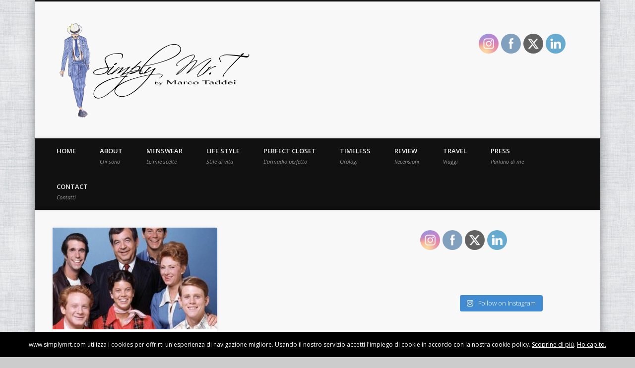

--- FILE ---
content_type: text/html; charset=UTF-8
request_url: https://www.simplymrt.com/tag/movie/
body_size: 15196
content:
<!DOCTYPE html>
<html lang="it-IT">
<head>
<meta charset="UTF-8" />
<meta name="viewport" content="width=device-width, initial-scale=1.0" />
<link rel="profile" href="http://gmpg.org/xfn/11" />
<link rel="pingback" href="https://www.simplymrt.com/xmlrpc.php" />
<title>movie &#8211; Simply Mr.T</title>
<meta name='robots' content='max-image-preview:large' />
	<style>img:is([sizes="auto" i], [sizes^="auto," i]) { contain-intrinsic-size: 3000px 1500px }</style>
	<link rel='dns-prefetch' href='//nibirumail.com' />
<link rel='dns-prefetch' href='//maxcdn.bootstrapcdn.com' />
<link rel="alternate" type="application/rss+xml" title="Simply Mr.T &raquo; Feed" href="https://www.simplymrt.com/feed/" />
<link rel="alternate" type="application/rss+xml" title="Simply Mr.T &raquo; Feed dei commenti" href="https://www.simplymrt.com/comments/feed/" />
<link rel="alternate" type="application/rss+xml" title="Simply Mr.T &raquo; movie Feed del tag" href="https://www.simplymrt.com/tag/movie/feed/" />
		<!-- This site uses the Google Analytics by MonsterInsights plugin v9.9.0 - Using Analytics tracking - https://www.monsterinsights.com/ -->
		<!-- Nota: MonsterInsights non è attualmente configurato su questo sito. Il proprietario del sito deve autenticarsi con Google Analytics nel pannello delle impostazioni di MonsterInsights. -->
					<!-- No tracking code set -->
				<!-- / Google Analytics by MonsterInsights -->
		<script type="text/javascript">
/* <![CDATA[ */
window._wpemojiSettings = {"baseUrl":"https:\/\/s.w.org\/images\/core\/emoji\/16.0.1\/72x72\/","ext":".png","svgUrl":"https:\/\/s.w.org\/images\/core\/emoji\/16.0.1\/svg\/","svgExt":".svg","source":{"concatemoji":"https:\/\/www.simplymrt.com\/wp-includes\/js\/wp-emoji-release.min.js"}};
/*! This file is auto-generated */
!function(s,n){var o,i,e;function c(e){try{var t={supportTests:e,timestamp:(new Date).valueOf()};sessionStorage.setItem(o,JSON.stringify(t))}catch(e){}}function p(e,t,n){e.clearRect(0,0,e.canvas.width,e.canvas.height),e.fillText(t,0,0);var t=new Uint32Array(e.getImageData(0,0,e.canvas.width,e.canvas.height).data),a=(e.clearRect(0,0,e.canvas.width,e.canvas.height),e.fillText(n,0,0),new Uint32Array(e.getImageData(0,0,e.canvas.width,e.canvas.height).data));return t.every(function(e,t){return e===a[t]})}function u(e,t){e.clearRect(0,0,e.canvas.width,e.canvas.height),e.fillText(t,0,0);for(var n=e.getImageData(16,16,1,1),a=0;a<n.data.length;a++)if(0!==n.data[a])return!1;return!0}function f(e,t,n,a){switch(t){case"flag":return n(e,"\ud83c\udff3\ufe0f\u200d\u26a7\ufe0f","\ud83c\udff3\ufe0f\u200b\u26a7\ufe0f")?!1:!n(e,"\ud83c\udde8\ud83c\uddf6","\ud83c\udde8\u200b\ud83c\uddf6")&&!n(e,"\ud83c\udff4\udb40\udc67\udb40\udc62\udb40\udc65\udb40\udc6e\udb40\udc67\udb40\udc7f","\ud83c\udff4\u200b\udb40\udc67\u200b\udb40\udc62\u200b\udb40\udc65\u200b\udb40\udc6e\u200b\udb40\udc67\u200b\udb40\udc7f");case"emoji":return!a(e,"\ud83e\udedf")}return!1}function g(e,t,n,a){var r="undefined"!=typeof WorkerGlobalScope&&self instanceof WorkerGlobalScope?new OffscreenCanvas(300,150):s.createElement("canvas"),o=r.getContext("2d",{willReadFrequently:!0}),i=(o.textBaseline="top",o.font="600 32px Arial",{});return e.forEach(function(e){i[e]=t(o,e,n,a)}),i}function t(e){var t=s.createElement("script");t.src=e,t.defer=!0,s.head.appendChild(t)}"undefined"!=typeof Promise&&(o="wpEmojiSettingsSupports",i=["flag","emoji"],n.supports={everything:!0,everythingExceptFlag:!0},e=new Promise(function(e){s.addEventListener("DOMContentLoaded",e,{once:!0})}),new Promise(function(t){var n=function(){try{var e=JSON.parse(sessionStorage.getItem(o));if("object"==typeof e&&"number"==typeof e.timestamp&&(new Date).valueOf()<e.timestamp+604800&&"object"==typeof e.supportTests)return e.supportTests}catch(e){}return null}();if(!n){if("undefined"!=typeof Worker&&"undefined"!=typeof OffscreenCanvas&&"undefined"!=typeof URL&&URL.createObjectURL&&"undefined"!=typeof Blob)try{var e="postMessage("+g.toString()+"("+[JSON.stringify(i),f.toString(),p.toString(),u.toString()].join(",")+"));",a=new Blob([e],{type:"text/javascript"}),r=new Worker(URL.createObjectURL(a),{name:"wpTestEmojiSupports"});return void(r.onmessage=function(e){c(n=e.data),r.terminate(),t(n)})}catch(e){}c(n=g(i,f,p,u))}t(n)}).then(function(e){for(var t in e)n.supports[t]=e[t],n.supports.everything=n.supports.everything&&n.supports[t],"flag"!==t&&(n.supports.everythingExceptFlag=n.supports.everythingExceptFlag&&n.supports[t]);n.supports.everythingExceptFlag=n.supports.everythingExceptFlag&&!n.supports.flag,n.DOMReady=!1,n.readyCallback=function(){n.DOMReady=!0}}).then(function(){return e}).then(function(){var e;n.supports.everything||(n.readyCallback(),(e=n.source||{}).concatemoji?t(e.concatemoji):e.wpemoji&&e.twemoji&&(t(e.twemoji),t(e.wpemoji)))}))}((window,document),window._wpemojiSettings);
/* ]]> */
</script>
<link rel='stylesheet' id='prettyPhoto.css-css' href='https://www.simplymrt.com/wp-content/plugins/wp-instagram-bank/assets/css/prettyPhoto.css' type='text/css' media='all' />
<link rel='stylesheet' id='twb-open-sans-css' href='https://fonts.googleapis.com/css?family=Open+Sans%3A300%2C400%2C500%2C600%2C700%2C800&#038;display=swap&#038;ver=6.8.3' type='text/css' media='all' />
<link rel='stylesheet' id='twb-global-css' href='https://www.simplymrt.com/wp-content/plugins/wd-instagram-feed/booster/assets/css/global.css?ver=1.0.0' type='text/css' media='all' />
<link rel='stylesheet' id='simplyInstagram-css' href='https://www.simplymrt.com/wp-content/plugins/simply-instagram/css/simply-instagram.css?ver=3' type='text/css' media='all' />
<link rel='stylesheet' id='prettyPhoto-css' href='https://www.simplymrt.com/wp-content/plugins/simply-instagram/css/simply-instagram-prettyPhoto.css?ver=3.1.6' type='text/css' media='all' />
<link rel='stylesheet' id='tooltipster-css' href='https://www.simplymrt.com/wp-content/plugins/simply-instagram/css/tooltipster.css?ver=3.0.0' type='text/css' media='all' />
<link rel='stylesheet' id='sbi_styles-css' href='https://www.simplymrt.com/wp-content/plugins/instagram-feed/css/sbi-styles.min.css?ver=6.9.1' type='text/css' media='all' />
<style id='wp-emoji-styles-inline-css' type='text/css'>

	img.wp-smiley, img.emoji {
		display: inline !important;
		border: none !important;
		box-shadow: none !important;
		height: 1em !important;
		width: 1em !important;
		margin: 0 0.07em !important;
		vertical-align: -0.1em !important;
		background: none !important;
		padding: 0 !important;
	}
</style>
<link rel='stylesheet' id='wp-block-library-css' href='https://www.simplymrt.com/wp-includes/css/dist/block-library/style.min.css' type='text/css' media='all' />
<style id='classic-theme-styles-inline-css' type='text/css'>
/*! This file is auto-generated */
.wp-block-button__link{color:#fff;background-color:#32373c;border-radius:9999px;box-shadow:none;text-decoration:none;padding:calc(.667em + 2px) calc(1.333em + 2px);font-size:1.125em}.wp-block-file__button{background:#32373c;color:#fff;text-decoration:none}
</style>
<style id='global-styles-inline-css' type='text/css'>
:root{--wp--preset--aspect-ratio--square: 1;--wp--preset--aspect-ratio--4-3: 4/3;--wp--preset--aspect-ratio--3-4: 3/4;--wp--preset--aspect-ratio--3-2: 3/2;--wp--preset--aspect-ratio--2-3: 2/3;--wp--preset--aspect-ratio--16-9: 16/9;--wp--preset--aspect-ratio--9-16: 9/16;--wp--preset--color--black: #000000;--wp--preset--color--cyan-bluish-gray: #abb8c3;--wp--preset--color--white: #ffffff;--wp--preset--color--pale-pink: #f78da7;--wp--preset--color--vivid-red: #cf2e2e;--wp--preset--color--luminous-vivid-orange: #ff6900;--wp--preset--color--luminous-vivid-amber: #fcb900;--wp--preset--color--light-green-cyan: #7bdcb5;--wp--preset--color--vivid-green-cyan: #00d084;--wp--preset--color--pale-cyan-blue: #8ed1fc;--wp--preset--color--vivid-cyan-blue: #0693e3;--wp--preset--color--vivid-purple: #9b51e0;--wp--preset--gradient--vivid-cyan-blue-to-vivid-purple: linear-gradient(135deg,rgba(6,147,227,1) 0%,rgb(155,81,224) 100%);--wp--preset--gradient--light-green-cyan-to-vivid-green-cyan: linear-gradient(135deg,rgb(122,220,180) 0%,rgb(0,208,130) 100%);--wp--preset--gradient--luminous-vivid-amber-to-luminous-vivid-orange: linear-gradient(135deg,rgba(252,185,0,1) 0%,rgba(255,105,0,1) 100%);--wp--preset--gradient--luminous-vivid-orange-to-vivid-red: linear-gradient(135deg,rgba(255,105,0,1) 0%,rgb(207,46,46) 100%);--wp--preset--gradient--very-light-gray-to-cyan-bluish-gray: linear-gradient(135deg,rgb(238,238,238) 0%,rgb(169,184,195) 100%);--wp--preset--gradient--cool-to-warm-spectrum: linear-gradient(135deg,rgb(74,234,220) 0%,rgb(151,120,209) 20%,rgb(207,42,186) 40%,rgb(238,44,130) 60%,rgb(251,105,98) 80%,rgb(254,248,76) 100%);--wp--preset--gradient--blush-light-purple: linear-gradient(135deg,rgb(255,206,236) 0%,rgb(152,150,240) 100%);--wp--preset--gradient--blush-bordeaux: linear-gradient(135deg,rgb(254,205,165) 0%,rgb(254,45,45) 50%,rgb(107,0,62) 100%);--wp--preset--gradient--luminous-dusk: linear-gradient(135deg,rgb(255,203,112) 0%,rgb(199,81,192) 50%,rgb(65,88,208) 100%);--wp--preset--gradient--pale-ocean: linear-gradient(135deg,rgb(255,245,203) 0%,rgb(182,227,212) 50%,rgb(51,167,181) 100%);--wp--preset--gradient--electric-grass: linear-gradient(135deg,rgb(202,248,128) 0%,rgb(113,206,126) 100%);--wp--preset--gradient--midnight: linear-gradient(135deg,rgb(2,3,129) 0%,rgb(40,116,252) 100%);--wp--preset--font-size--small: 13px;--wp--preset--font-size--medium: 20px;--wp--preset--font-size--large: 36px;--wp--preset--font-size--x-large: 42px;--wp--preset--spacing--20: 0.44rem;--wp--preset--spacing--30: 0.67rem;--wp--preset--spacing--40: 1rem;--wp--preset--spacing--50: 1.5rem;--wp--preset--spacing--60: 2.25rem;--wp--preset--spacing--70: 3.38rem;--wp--preset--spacing--80: 5.06rem;--wp--preset--shadow--natural: 6px 6px 9px rgba(0, 0, 0, 0.2);--wp--preset--shadow--deep: 12px 12px 50px rgba(0, 0, 0, 0.4);--wp--preset--shadow--sharp: 6px 6px 0px rgba(0, 0, 0, 0.2);--wp--preset--shadow--outlined: 6px 6px 0px -3px rgba(255, 255, 255, 1), 6px 6px rgba(0, 0, 0, 1);--wp--preset--shadow--crisp: 6px 6px 0px rgba(0, 0, 0, 1);}:where(.is-layout-flex){gap: 0.5em;}:where(.is-layout-grid){gap: 0.5em;}body .is-layout-flex{display: flex;}.is-layout-flex{flex-wrap: wrap;align-items: center;}.is-layout-flex > :is(*, div){margin: 0;}body .is-layout-grid{display: grid;}.is-layout-grid > :is(*, div){margin: 0;}:where(.wp-block-columns.is-layout-flex){gap: 2em;}:where(.wp-block-columns.is-layout-grid){gap: 2em;}:where(.wp-block-post-template.is-layout-flex){gap: 1.25em;}:where(.wp-block-post-template.is-layout-grid){gap: 1.25em;}.has-black-color{color: var(--wp--preset--color--black) !important;}.has-cyan-bluish-gray-color{color: var(--wp--preset--color--cyan-bluish-gray) !important;}.has-white-color{color: var(--wp--preset--color--white) !important;}.has-pale-pink-color{color: var(--wp--preset--color--pale-pink) !important;}.has-vivid-red-color{color: var(--wp--preset--color--vivid-red) !important;}.has-luminous-vivid-orange-color{color: var(--wp--preset--color--luminous-vivid-orange) !important;}.has-luminous-vivid-amber-color{color: var(--wp--preset--color--luminous-vivid-amber) !important;}.has-light-green-cyan-color{color: var(--wp--preset--color--light-green-cyan) !important;}.has-vivid-green-cyan-color{color: var(--wp--preset--color--vivid-green-cyan) !important;}.has-pale-cyan-blue-color{color: var(--wp--preset--color--pale-cyan-blue) !important;}.has-vivid-cyan-blue-color{color: var(--wp--preset--color--vivid-cyan-blue) !important;}.has-vivid-purple-color{color: var(--wp--preset--color--vivid-purple) !important;}.has-black-background-color{background-color: var(--wp--preset--color--black) !important;}.has-cyan-bluish-gray-background-color{background-color: var(--wp--preset--color--cyan-bluish-gray) !important;}.has-white-background-color{background-color: var(--wp--preset--color--white) !important;}.has-pale-pink-background-color{background-color: var(--wp--preset--color--pale-pink) !important;}.has-vivid-red-background-color{background-color: var(--wp--preset--color--vivid-red) !important;}.has-luminous-vivid-orange-background-color{background-color: var(--wp--preset--color--luminous-vivid-orange) !important;}.has-luminous-vivid-amber-background-color{background-color: var(--wp--preset--color--luminous-vivid-amber) !important;}.has-light-green-cyan-background-color{background-color: var(--wp--preset--color--light-green-cyan) !important;}.has-vivid-green-cyan-background-color{background-color: var(--wp--preset--color--vivid-green-cyan) !important;}.has-pale-cyan-blue-background-color{background-color: var(--wp--preset--color--pale-cyan-blue) !important;}.has-vivid-cyan-blue-background-color{background-color: var(--wp--preset--color--vivid-cyan-blue) !important;}.has-vivid-purple-background-color{background-color: var(--wp--preset--color--vivid-purple) !important;}.has-black-border-color{border-color: var(--wp--preset--color--black) !important;}.has-cyan-bluish-gray-border-color{border-color: var(--wp--preset--color--cyan-bluish-gray) !important;}.has-white-border-color{border-color: var(--wp--preset--color--white) !important;}.has-pale-pink-border-color{border-color: var(--wp--preset--color--pale-pink) !important;}.has-vivid-red-border-color{border-color: var(--wp--preset--color--vivid-red) !important;}.has-luminous-vivid-orange-border-color{border-color: var(--wp--preset--color--luminous-vivid-orange) !important;}.has-luminous-vivid-amber-border-color{border-color: var(--wp--preset--color--luminous-vivid-amber) !important;}.has-light-green-cyan-border-color{border-color: var(--wp--preset--color--light-green-cyan) !important;}.has-vivid-green-cyan-border-color{border-color: var(--wp--preset--color--vivid-green-cyan) !important;}.has-pale-cyan-blue-border-color{border-color: var(--wp--preset--color--pale-cyan-blue) !important;}.has-vivid-cyan-blue-border-color{border-color: var(--wp--preset--color--vivid-cyan-blue) !important;}.has-vivid-purple-border-color{border-color: var(--wp--preset--color--vivid-purple) !important;}.has-vivid-cyan-blue-to-vivid-purple-gradient-background{background: var(--wp--preset--gradient--vivid-cyan-blue-to-vivid-purple) !important;}.has-light-green-cyan-to-vivid-green-cyan-gradient-background{background: var(--wp--preset--gradient--light-green-cyan-to-vivid-green-cyan) !important;}.has-luminous-vivid-amber-to-luminous-vivid-orange-gradient-background{background: var(--wp--preset--gradient--luminous-vivid-amber-to-luminous-vivid-orange) !important;}.has-luminous-vivid-orange-to-vivid-red-gradient-background{background: var(--wp--preset--gradient--luminous-vivid-orange-to-vivid-red) !important;}.has-very-light-gray-to-cyan-bluish-gray-gradient-background{background: var(--wp--preset--gradient--very-light-gray-to-cyan-bluish-gray) !important;}.has-cool-to-warm-spectrum-gradient-background{background: var(--wp--preset--gradient--cool-to-warm-spectrum) !important;}.has-blush-light-purple-gradient-background{background: var(--wp--preset--gradient--blush-light-purple) !important;}.has-blush-bordeaux-gradient-background{background: var(--wp--preset--gradient--blush-bordeaux) !important;}.has-luminous-dusk-gradient-background{background: var(--wp--preset--gradient--luminous-dusk) !important;}.has-pale-ocean-gradient-background{background: var(--wp--preset--gradient--pale-ocean) !important;}.has-electric-grass-gradient-background{background: var(--wp--preset--gradient--electric-grass) !important;}.has-midnight-gradient-background{background: var(--wp--preset--gradient--midnight) !important;}.has-small-font-size{font-size: var(--wp--preset--font-size--small) !important;}.has-medium-font-size{font-size: var(--wp--preset--font-size--medium) !important;}.has-large-font-size{font-size: var(--wp--preset--font-size--large) !important;}.has-x-large-font-size{font-size: var(--wp--preset--font-size--x-large) !important;}
:where(.wp-block-post-template.is-layout-flex){gap: 1.25em;}:where(.wp-block-post-template.is-layout-grid){gap: 1.25em;}
:where(.wp-block-columns.is-layout-flex){gap: 2em;}:where(.wp-block-columns.is-layout-grid){gap: 2em;}
:root :where(.wp-block-pullquote){font-size: 1.5em;line-height: 1.6;}
</style>
<link rel='stylesheet' id='instalink-lite-css' href='https://www.simplymrt.com/wp-content/plugins/instalinker/assets/instalink-lite/instalink-lite-1.4.0.min.css?ver=1.5.0' type='text/css' media='all' />
<link rel='stylesheet' id='sharebar-css' href='https://www.simplymrt.com/wp-content/plugins/sharebar/css/sharebar.css' type='text/css' media='all' />
<link rel='stylesheet' id='social-widget-css' href='https://www.simplymrt.com/wp-content/plugins/social-media-widget/social_widget.css' type='text/css' media='all' />
<link rel='stylesheet' id='SFSImainCss-css' href='https://www.simplymrt.com/wp-content/plugins/ultimate-social-media-icons/css/sfsi-style.css?ver=2.9.5' type='text/css' media='all' />
<link rel='stylesheet' id='cff-css' href='https://www.simplymrt.com/wp-content/plugins/custom-facebook-feed/assets/css/cff-style.min.css?ver=4.3.4' type='text/css' media='all' />
<link rel='stylesheet' id='sb-font-awesome-css' href='https://maxcdn.bootstrapcdn.com/font-awesome/4.7.0/css/font-awesome.min.css' type='text/css' media='all' />
<link rel='stylesheet' id='pinboard-web-font-css' href='https://fonts.googleapis.com/css?family=Open+Sans:300,300italic,regular,italic,600,600italic|Oswald:300,300italic,regular,italic,600,600italic&#038;subset=latin' type='text/css' media='all' />
<link rel='stylesheet' id='pinboard-css' href='https://www.simplymrt.com/wp-content/themes/pinboard/style.css' type='text/css' media='all' />
<link rel='stylesheet' id='colorbox-css' href='https://www.simplymrt.com/wp-content/themes/pinboard/styles/colorbox.css' type='text/css' media='all' />
<link rel="preload" class="mv-grow-style" href="https://www.simplymrt.com/wp-content/plugins/social-pug/assets/dist/style-frontend-pro.css?ver=1.36.1" as="style"><noscript><link rel='stylesheet' id='dpsp-frontend-style-pro-css' href='https://www.simplymrt.com/wp-content/plugins/social-pug/assets/dist/style-frontend-pro.css?ver=1.36.1' type='text/css' media='all' />
</noscript><style id='dpsp-frontend-style-pro-inline-css' type='text/css'>

			@media screen and ( max-width : 720px ) {
				aside#dpsp-floating-sidebar.dpsp-hide-on-mobile.opened {
					display: none;
				}
			}
			
</style>
	<!--[if lt IE 9]>
	<script src="https://www.simplymrt.com/wp-content/themes/pinboard/scripts/html5.js" type="text/javascript"></script>
	<![endif]-->
<script type="text/javascript" src="https://www.simplymrt.com/wp-includes/js/jquery/jquery.min.js?ver=3.7.1" id="jquery-core-js"></script>
<script type="text/javascript" src="https://www.simplymrt.com/wp-includes/js/jquery/jquery-migrate.min.js?ver=3.4.1" id="jquery-migrate-js"></script>
<script type="text/javascript" src="https://www.simplymrt.com/wp-content/plugins/wp-instagram-bank/assets/js/jquery.prettyPhoto.js" id="jquery.prettyPhoto.js-js"></script>
<script type="text/javascript" src="https://www.simplymrt.com/wp-content/plugins/wd-instagram-feed/booster/assets/js/circle-progress.js?ver=1.2.2" id="twb-circle-js"></script>
<script type="text/javascript" id="twb-global-js-extra">
/* <![CDATA[ */
var twb = {"nonce":"187e9cd674","ajax_url":"https:\/\/www.simplymrt.com\/wp-admin\/admin-ajax.php","plugin_url":"https:\/\/www.simplymrt.com\/wp-content\/plugins\/wd-instagram-feed\/booster","href":"https:\/\/www.simplymrt.com\/wp-admin\/admin.php?page=twb_instagram-feed"};
var twb = {"nonce":"187e9cd674","ajax_url":"https:\/\/www.simplymrt.com\/wp-admin\/admin-ajax.php","plugin_url":"https:\/\/www.simplymrt.com\/wp-content\/plugins\/wd-instagram-feed\/booster","href":"https:\/\/www.simplymrt.com\/wp-admin\/admin.php?page=twb_instagram-feed"};
/* ]]> */
</script>
<script type="text/javascript" src="https://www.simplymrt.com/wp-content/plugins/wd-instagram-feed/booster/assets/js/global.js?ver=1.0.0" id="twb-global-js"></script>
<script type="text/javascript" src="https://www.simplymrt.com/wp-content/plugins/simply-instagram/js/jquery.tooltipster.min.js?ver=3.0.0" id="jquery.tools.min-3.3.0.js-js"></script>
<script type="text/javascript" src="https://www.simplymrt.com/wp-content/plugins/simply-instagram/js/simply-instagram-jquery.prettyPhoto.js?ver=3.1.6" id="jquery.prettyPhoto-js"></script>
<script type="text/javascript" src="https://www.simplymrt.com/wp-content/plugins/instalinker/assets/instalink-lite/instalink-lite-1.4.0.min.js?ver=1.5.0" id="instalink-lite-js"></script>
<script type="text/javascript" src="https://www.simplymrt.com/wp-content/plugins/sharebar/js/sharebar.js" id="sharebar-js"></script>
<script type="text/javascript" src="https://www.simplymrt.com/wp-content/themes/pinboard/scripts/ios-orientationchange-fix.js" id="ios-orientationchange-fix-js"></script>
<script type="text/javascript" src="https://www.simplymrt.com/wp-content/themes/pinboard/scripts/jquery.flexslider-min.js" id="flexslider-js"></script>
<script type="text/javascript" src="https://www.simplymrt.com/wp-content/themes/pinboard/scripts/jquery.fitvids.js" id="fitvids-js"></script>
<script type="text/javascript" src="https://www.simplymrt.com/wp-content/themes/pinboard/scripts/jquery.colorbox-min.js" id="colorbox-js"></script>
<link rel="https://api.w.org/" href="https://www.simplymrt.com/wp-json/" /><link rel="alternate" title="JSON" type="application/json" href="https://www.simplymrt.com/wp-json/wp/v2/tags/717" /><link rel="EditURI" type="application/rsd+xml" title="RSD" href="https://www.simplymrt.com/xmlrpc.php?rsd" />
<meta name="generator" content="WordPress 6.8.3" />
<link type="text/css" rel="stylesheet" href="https://www.simplymrt.com/wp-content/plugins/g-lock-double-opt-in-manager/css/gsom.css" />
<!--[if IE]>
			<link type="text/css" rel="stylesheet" href="https://www.simplymrt.com/wp-content/plugins/g-lock-double-opt-in-manager/css/gsom-ie.css" />
			<![endif]--><meta name="follow.[base64]" content="G6eH1bHDQ7EHgTjF0Cur"/><meta property="og:image:secure_url" content="https://www.simplymrt.com/wp-content/uploads/2017/04/marcotaddei-marco-taddei-marcotaddei.simplymrt-simply-mr-t-simply-mrt-fashion-blogger-uomo-fashionblogger-menswear-dapper-dope-italian-gentleman-outfit-instagram-happy-days-cast.jpg" data-id="sfsi"><meta property="twitter:card" content="summary_large_image" data-id="sfsi"><meta property="twitter:image" content="https://www.simplymrt.com/wp-content/uploads/2017/04/marcotaddei-marco-taddei-marcotaddei.simplymrt-simply-mr-t-simply-mrt-fashion-blogger-uomo-fashionblogger-menswear-dapper-dope-italian-gentleman-outfit-instagram-happy-days-cast.jpg" data-id="sfsi"><meta property="og:image:type" content="" data-id="sfsi" /><meta property="og:image:width" content="2000" data-id="sfsi" /><meta property="og:image:height" content="1000" data-id="sfsi" /><meta property="og:url" content="https://www.simplymrt.com/happy-days/" data-id="sfsi" /><meta property="og:description" content="Happy Days
Cast:

Ron Howard: RichardRichieCunningham (s. 1-7)
Henry Winkler: ArthurFonzieFonzarelli
Marion Ross: Marion Cunningham
Tom Bosley: HowardHowieCunningham[1]
Anson Williams: WarrenPotsieWeber
Donny Most: Ralph Malph (s. 1-7)
Gavan O'Herlihy: Chuck Cunningham (s. 1)
Randolph Roberts: Chuck Cunningham (s. 2)
Erin Moran: Joanie Cunningham
Pat Morita: MatsuoArnoldTakahashi (s. 3, 10-11)
Al Molinaro: AlfredAlDelvecchio (s. 4-9)
Scott Baio: CharlesChachiArcola (s. 5-11)
Lynda Goodfriend: Lori Beth Allen (s. 5-9)
Cathy Silvers: Jenny Piccalo (s. 8-10)
Ted McGinley: Roger Phillips (s. 8-11)
Crystal Bernard: K.C. Cunningham (s.10)
Billy Warlock: Leopold Flip Phillips (s. 10)
Suzi Quatro: Leather Tuscadero

    " data-id="sfsi" /><meta property="og:title" content="Happy Days" data-id="sfsi" />		<meta http-equiv="X-UA-Compatible" content="IE=8" />
		
		<!-- BEGIN SimplyInstagram IE -->
		<!-- [if IE 9]>
		<style type="text/css">		
		.comment-profile{margin:2px;width:45px;float:left}
		.comment-profile img{vertical-align:top}
		.comment-holder{top:0;width:200px;float:left!important}
		.comments-holder{width:210px;float:left}
		</style>
		<![endif]-->
		<!-- END SimplyInstagram IE -->
		
		<script>
/* <![CDATA[ */
	jQuery(window).load(function() {
			});
	jQuery(document).ready(function($) {
		$('#access .menu > li > a').each(function() {
			var title = $(this).attr('title');
			if(typeof title !== 'undefined' && title !== false) {
				$(this).append('<br /> <span>'+title+'</span>');
				$(this).removeAttr('title');
			}
		});
		function pinboard_move_elements(container) {
			if( container.hasClass('onecol') ) {
				var thumb = $('.entry-thumbnail', container);
				if('undefined' !== typeof thumb)
					$('.entry-container', container).before(thumb);
				var video = $('.entry-attachment', container);
				if('undefined' !== typeof video)
					$('.entry-container', container).before(video);
				var gallery = $('.post-gallery', container);
				if('undefined' !== typeof gallery)
					$('.entry-container', container).before(gallery);
				var meta = $('.entry-meta', container);
				if('undefined' !== typeof meta)
					$('.entry-container', container).after(meta);
			}
		}
		function pinboard_restore_elements(container) {
			if( container.hasClass('onecol') ) {
				var thumb = $('.entry-thumbnail', container);
				if('undefined' !== typeof thumb)
					$('.entry-header', container).after(thumb);
				var video = $('.entry-attachment', container);
				if('undefined' !== typeof video)
					$('.entry-header', container).after(video);
				var gallery = $('.post-gallery', container);
				if('undefined' !== typeof gallery)
					$('.entry-header', container).after(gallery);
				var meta = $('.entry-meta', container);
				if('undefined' !== typeof meta)
					$('.entry-header', container).append(meta);
				else
					$('.entry-header', container).html(meta.html());
			}
		}
		if( ($(window).width() > 960) || ($(document).width() > 960) ) {
			// Viewport is greater than tablet: portrait
		} else {
			$('#content .hentry').each(function() {
				pinboard_move_elements($(this));
			});
		}
		$(window).resize(function() {
			if( ($(window).width() > 960) || ($(document).width() > 960) ) {
									$('.page-template-template-full-width-php #content .hentry, .page-template-template-blog-full-width-php #content .hentry, .page-template-template-blog-four-col-php #content .hentry').each(function() {
						pinboard_restore_elements($(this));
					});
							} else {
				$('#content .hentry').each(function() {
					pinboard_move_elements($(this));
				});
			}
			if( ($(window).width() > 760) || ($(document).width() > 760) ) {
				var maxh = 0;
				$('#access .menu > li > a').each(function() {
					if(parseInt($(this).css('height'))>maxh) {
						maxh = parseInt($(this).css('height'));
					}
				});
				$('#access .menu > li > a').css('height', maxh);
			} else {
				$('#access .menu > li > a').css('height', 'auto');
			}
		});
		if( ($(window).width() > 760) || ($(document).width() > 760) ) {
			var maxh = 0;
			$('#access .menu > li > a').each(function() {
				var title = $(this).attr('title');
				if(typeof title !== 'undefined' && title !== false) {
					$(this).append('<br /> <span>'+title+'</span>');
					$(this).removeAttr('title');
				}
				if(parseInt($(this).css('height'))>maxh) {
					maxh = parseInt($(this).css('height'));
				}
			});
			$('#access .menu > li > a').css('height', maxh);
					} else {
			$('#access li').each(function() {
				if($(this).children('ul').length)
					$(this).append('<span class="drop-down-toggle"><span class="drop-down-arrow"></span></span>');
			});
			$('.drop-down-toggle').click(function() {
				$(this).parent().children('ul').slideToggle(250);
			});
		}
					var $content = $('.entries');
			$content.imagesLoaded(function() {
				$content.masonry({
					itemSelector : '.hentry, #infscr-loading',
					columnWidth : container.querySelector('.twocol'),
				});
			});
														$('.entry-attachment audio, .entry-attachment video').mediaelementplayer({
			videoWidth: '100%',
			videoHeight: '100%',
			audioWidth: '100%',
			alwaysShowControls: true,
			features: ['playpause','progress','tracks','volume'],
			videoVolume: 'horizontal'
		});
		$(".entry-attachment, .entry-content").fitVids({ customSelector: "iframe[src*='wordpress.tv'], iframe[src*='www.dailymotion.com'], iframe[src*='blip.tv'], iframe[src*='www.viddler.com']"});
	});
	jQuery(window).load(function() {
					jQuery('.entry-content a[href$=".jpg"],.entry-content a[href$=".jpeg"],.entry-content a[href$=".png"],.entry-content a[href$=".gif"],a.colorbox').colorbox({
				maxWidth: '100%',
				maxHeight: '100%',
			});
			});
/* ]]> */
</script>
<style type="text/css">
					@media screen and (max-width: 760px) {
			#sidebar {
				display: none;
			}
		}
				@media screen and (max-width: 760px) {
			#footer-area {
				display: none;
			}
		}
																																				.widget-title {
			color:#000000;
		}
				.widget-area a {
			color:#1e73be;
		}
						#access .nav-show, #access a.nav-show:hover {
    top: 200px;
}</style>
<meta name="hubbub-info" description="Hubbub 1.36.1"><style type="text/css">.recentcomments a{display:inline !important;padding:0 !important;margin:0 !important;}</style><style type="text/css">
	#site-title .home,
	#site-description {
		position:absolute !important;
		clip:rect(1px, 1px, 1px, 1px);
	}
</style>
<style type="text/css" id="custom-background-css">
body.custom-background { background-image: url("https://www.simplymrt.com/wp-content/uploads/2015/01/grigio.jpg"); background-position: left top; background-size: auto; background-repeat: repeat; background-attachment: scroll; }
</style>
	</head>

<body class="archive tag tag-movie tag-717 custom-background wp-theme-pinboard sfsi_actvite_theme_flat">
	<div id="wrapper">
		<header id="header">
			<div id="site-title">
									<a href="https://www.simplymrt.com/" rel="home">
						<img src="https://www.simplymrt.com/wp-content/uploads/2015/09/symplymrtnew1.gif" alt="Simply Mr.T" width="425" height="200" />
					</a>
								<a class="home" href="https://www.simplymrt.com/" rel="home">Simply Mr.T</a>
			</div>
								<div id="social-media-icons" style="margin-right: 250px;">
			<aside id="sfsi-widget-7" class="widget sfsi">		<div class="sfsi_widget" data-position="widget" style="display:flex;flex-wrap:wrap;justify-content: left">
			<div id='sfsi_wDiv'></div>
			<div class="norm_row sfsi_wDiv "  style="width:225px;position:absolute;;text-align:left"><div style='width:40px; height:40px;margin-left:5px;margin-bottom:5px; ' class='sfsi_wicons shuffeldiv ' ><div class='inerCnt'><a class=' sficn' data-effect='fade_in' target='_blank'  href='https://www.instagram.com/marcotaddeiofficial/' id='sfsiid_instagram_icon' style='width:40px;height:40px;opacity:0.6;background:radial-gradient(circle farthest-corner at 35% 90%, #fec564, rgba(0, 0, 0, 0) 50%), radial-gradient(circle farthest-corner at 0 140%, #fec564, rgba(0, 0, 0, 0) 50%), radial-gradient(ellipse farthest-corner at 0 -25%, #5258cf, rgba(0, 0, 0, 0) 50%), radial-gradient(ellipse farthest-corner at 20% -50%, #5258cf, rgba(0, 0, 0, 0) 50%), radial-gradient(ellipse farthest-corner at 100% 0, #893dc2, rgba(0, 0, 0, 0) 50%), radial-gradient(ellipse farthest-corner at 60% -20%, #893dc2, rgba(0, 0, 0, 0) 50%), radial-gradient(ellipse farthest-corner at 100% 100%, #d9317a, rgba(0, 0, 0, 0)), linear-gradient(#6559ca, #bc318f 30%, #e33f5f 50%, #f77638 70%, #fec66d 100%);'  ><img data-pin-nopin='true' alt='Instagram' title='Instagram' src='https://www.simplymrt.com/wp-content/plugins/ultimate-social-media-icons/images/icons_theme/flat/flat_instagram.png' width='40' height='40' style='' class='sfcm sfsi_wicon ' data-effect='fade_in'   /></a></div></div><div style='width:40px; height:40px;margin-left:5px;margin-bottom:5px; ' class='sfsi_wicons shuffeldiv ' ><div class='inerCnt'><a class=' sficn' data-effect='fade_in' target='_blank'  href='https://www.facebook.com/marcotaddeiofficial' id='sfsiid_facebook_icon' style='width:40px;height:40px;opacity:0.6;background:#336699;'  ><img data-pin-nopin='true' alt='Facebook' title='Facebook' src='https://www.simplymrt.com/wp-content/plugins/ultimate-social-media-icons/images/icons_theme/flat/flat_facebook.png' width='40' height='40' style='' class='sfcm sfsi_wicon ' data-effect='fade_in'   /></a></div></div><div style='width:40px; height:40px;margin-left:5px;margin-bottom:5px; ' class='sfsi_wicons shuffeldiv ' ><div class='inerCnt'><a class=' sficn' data-effect='fade_in' target='_blank'  href='https://twitter.com/marcotaddei_' id='sfsiid_twitter_icon' style='width:40px;height:40px;opacity:0.6;background:#000000;'  ><img data-pin-nopin='true' alt='Twitter' title='Twitter' src='https://www.simplymrt.com/wp-content/plugins/ultimate-social-media-icons/images/icons_theme/flat/flat_twitter.png' width='40' height='40' style='' class='sfcm sfsi_wicon ' data-effect='fade_in'   /></a></div></div><div style='width:40px; height:40px;margin-left:5px;margin-bottom:5px; ' class='sfsi_wicons shuffeldiv ' ><div class='inerCnt'><a class=' sficn' data-effect='fade_in' target='_blank'  href='https://www.linkedin.com/in/marco-taddei-ba90a0139/' id='sfsiid_linkedin_icon' style='width:40px;height:40px;opacity:0.6;background:#0877B5;'  ><img data-pin-nopin='true' alt='LinkedIn' title='LinkedIn' src='https://www.simplymrt.com/wp-content/plugins/ultimate-social-media-icons/images/icons_theme/flat/flat_linkedin.png' width='40' height='40' style='' class='sfcm sfsi_wicon ' data-effect='fade_in'   /></a></div></div></div ><div id="sfsi_holder" class="sfsi_holders" style="position: relative; float: left;width:100%;z-index:-1;"></div ><script>window.addEventListener("sfsi_functions_loaded", function()
			{
				if (typeof sfsi_widget_set == "function") {
					sfsi_widget_set();
				}
			}); </script>			<div style="clear: both;"></div>
		</div>
	</aside><!-- .widget -->		</div>
				<div class="clear"></div>
			<nav id="access">
				<a class="nav-show" href="#access">Show Navigation</a>
				<a class="nav-hide" href="#nogo">Hide Navigation</a>
				<div class="menu-alto-container"><ul id="menu-alto" class="menu"><li id="menu-item-131" class="menu-item menu-item-type-custom menu-item-object-custom menu-item-home menu-item-131"><a href="http://www.simplymrt.com">Home</a></li>
<li id="menu-item-19" class="menu-item menu-item-type-post_type menu-item-object-page menu-item-19"><a href="https://www.simplymrt.com/marco-taddei/" title="Chi sono">About</a></li>
<li id="menu-item-5975" class="menu-item menu-item-type-taxonomy menu-item-object-category menu-item-5975"><a href="https://www.simplymrt.com/category/outfit-2/" title="Le mie scelte">Menswear</a></li>
<li id="menu-item-5993" class="menu-item menu-item-type-taxonomy menu-item-object-category menu-item-has-children menu-item-5993"><a href="https://www.simplymrt.com/category/life-style/" title="Stile di vita">Life Style</a>
<ul class="sub-menu">
	<li id="menu-item-9747" class="menu-item menu-item-type-taxonomy menu-item-object-category menu-item-9747"><a href="https://www.simplymrt.com/category/music/">Music</a></li>
	<li id="menu-item-9746" class="menu-item menu-item-type-taxonomy menu-item-object-category menu-item-9746"><a href="https://www.simplymrt.com/category/movie/">Movie</a></li>
</ul>
</li>
<li id="menu-item-7281" class="menu-item menu-item-type-taxonomy menu-item-object-category menu-item-7281"><a href="https://www.simplymrt.com/category/perfect-closet/" title="L&#8217;armadio perfetto">Perfect Closet</a></li>
<li id="menu-item-7897" class="menu-item menu-item-type-taxonomy menu-item-object-category menu-item-7897"><a href="https://www.simplymrt.com/category/timeless/" title="Orologi">Timeless</a></li>
<li id="menu-item-9745" class="menu-item menu-item-type-taxonomy menu-item-object-category menu-item-9745"><a href="https://www.simplymrt.com/category/review/" title="Recensioni">Review</a></li>
<li id="menu-item-8170" class="menu-item menu-item-type-taxonomy menu-item-object-category menu-item-8170"><a href="https://www.simplymrt.com/category/travel/" title="Viaggi">Travel</a></li>
<li id="menu-item-6218" class="menu-item menu-item-type-taxonomy menu-item-object-category menu-item-has-children menu-item-6218"><a href="https://www.simplymrt.com/category/press/" title="Parlano di me">Press</a>
<ul class="sub-menu">
	<li id="menu-item-6004" class="menu-item menu-item-type-taxonomy menu-item-object-category menu-item-6004"><a href="https://www.simplymrt.com/category/interview/" title="Interviste">Interview</a></li>
</ul>
</li>
<li id="menu-item-18" class="menu-item menu-item-type-post_type menu-item-object-page menu-item-18"><a href="https://www.simplymrt.com/contact/" title="Contatti">Contact</a></li>
</ul></div>				<div class="clear"></div>
			</nav><!-- #access -->
		</header><!-- #header -->		<div id="container">
		<section id="content" class="column twothirdcol">
										<div class="entries">
											<article class="post-9825 post type-post status-publish format-standard has-post-thumbnail hentry category-movie tag-actor tag-fonzie tag-happy-days tag-movie tag-ron-howard tag-telefilm column twocol has-thumbnail" id="post-9825">
	<div class="entry">
							<figure class="entry-thumbnail">
			<a href="https://www.simplymrt.com/happy-days/" rel="bookmark" title="Happy Days">
				<img width="332" height="205" src="https://www.simplymrt.com/wp-content/uploads/2017/04/marcotaddei-marco-taddei-marcotaddei.simplymrt-simply-mr-t-simply-mrt-fashion-blogger-uomo-fashionblogger-menswear-dapper-dope-italian-gentleman-outfit-instagram-happy-days-cast-332x205.jpg" class="attachment-teaser-thumb size-teaser-thumb wp-post-image" alt="" decoding="async" fetchpriority="high" srcset="https://www.simplymrt.com/wp-content/uploads/2017/04/marcotaddei-marco-taddei-marcotaddei.simplymrt-simply-mr-t-simply-mrt-fashion-blogger-uomo-fashionblogger-menswear-dapper-dope-italian-gentleman-outfit-instagram-happy-days-cast-332x205.jpg 332w, https://www.simplymrt.com/wp-content/uploads/2017/04/marcotaddei-marco-taddei-marcotaddei.simplymrt-simply-mr-t-simply-mrt-fashion-blogger-uomo-fashionblogger-menswear-dapper-dope-italian-gentleman-outfit-instagram-happy-days-cast-268x164.jpg 268w" sizes="(max-width: 332px) 100vw, 332px" />			</a>
		</figure>
					<div class="entry-container">
			<header class="entry-header">
				<h2 class="entry-title"><a href="https://www.simplymrt.com/happy-days/" rel="bookmark" title="Happy Days">Happy Days</a></h2>
							</header><!-- .entry-header -->
										<div class="entry-summary">
					<p>Happy Days Cast: Ron Howard: Richard&#8221;Richie&#8221;Cunningham (s. 1-7) Henry Winkler: Arthur&#8221;Fonzie&#8221;Fonzarelli Marion Ross: Marion Cunningham Tom Bosley: Howard&#8221;Howie&#8221;Cunningham[1] Anson Williams: Warren&#8221;Potsie&#8221;Weber Donny &#8230;</p>
				</div><!-- .entry-summary -->
						<div class="clear"></div>
		</div><!-- .entry-container -->
								</div><!-- .entry -->
</article><!-- .post -->									</div><!-- .entries -->
									</section><!-- #content -->
					<div id="sidebar" class="column threecol">
		<div id="sidebar-top" class="widget-area" role="complementary">
		<div class="column onecol"><aside id="sfsi-widget-3" class="widget sfsi">		<div class="sfsi_widget" data-position="widget" style="display:flex;flex-wrap:wrap;justify-content: left">
			<div id='sfsi_wDiv'></div>
			<div class="norm_row sfsi_wDiv "  style="width:225px;position:absolute;;text-align:left"><div style='width:40px; height:40px;margin-left:5px;margin-bottom:5px; ' class='sfsi_wicons shuffeldiv ' ><div class='inerCnt'><a class=' sficn' data-effect='fade_in' target='_blank'  href='https://www.instagram.com/marcotaddeiofficial/' id='sfsiid_instagram_icon' style='width:40px;height:40px;opacity:0.6;background:radial-gradient(circle farthest-corner at 35% 90%, #fec564, rgba(0, 0, 0, 0) 50%), radial-gradient(circle farthest-corner at 0 140%, #fec564, rgba(0, 0, 0, 0) 50%), radial-gradient(ellipse farthest-corner at 0 -25%, #5258cf, rgba(0, 0, 0, 0) 50%), radial-gradient(ellipse farthest-corner at 20% -50%, #5258cf, rgba(0, 0, 0, 0) 50%), radial-gradient(ellipse farthest-corner at 100% 0, #893dc2, rgba(0, 0, 0, 0) 50%), radial-gradient(ellipse farthest-corner at 60% -20%, #893dc2, rgba(0, 0, 0, 0) 50%), radial-gradient(ellipse farthest-corner at 100% 100%, #d9317a, rgba(0, 0, 0, 0)), linear-gradient(#6559ca, #bc318f 30%, #e33f5f 50%, #f77638 70%, #fec66d 100%);'  ><img data-pin-nopin='true' alt='Instagram' title='Instagram' src='https://www.simplymrt.com/wp-content/plugins/ultimate-social-media-icons/images/icons_theme/flat/flat_instagram.png' width='40' height='40' style='' class='sfcm sfsi_wicon ' data-effect='fade_in'   /></a></div></div><div style='width:40px; height:40px;margin-left:5px;margin-bottom:5px; ' class='sfsi_wicons shuffeldiv ' ><div class='inerCnt'><a class=' sficn' data-effect='fade_in' target='_blank'  href='https://www.facebook.com/marcotaddeiofficial' id='sfsiid_facebook_icon' style='width:40px;height:40px;opacity:0.6;background:#336699;'  ><img data-pin-nopin='true' alt='Facebook' title='Facebook' src='https://www.simplymrt.com/wp-content/plugins/ultimate-social-media-icons/images/icons_theme/flat/flat_facebook.png' width='40' height='40' style='' class='sfcm sfsi_wicon ' data-effect='fade_in'   /></a></div></div><div style='width:40px; height:40px;margin-left:5px;margin-bottom:5px; ' class='sfsi_wicons shuffeldiv ' ><div class='inerCnt'><a class=' sficn' data-effect='fade_in' target='_blank'  href='https://twitter.com/marcotaddei_' id='sfsiid_twitter_icon' style='width:40px;height:40px;opacity:0.6;background:#000000;'  ><img data-pin-nopin='true' alt='Twitter' title='Twitter' src='https://www.simplymrt.com/wp-content/plugins/ultimate-social-media-icons/images/icons_theme/flat/flat_twitter.png' width='40' height='40' style='' class='sfcm sfsi_wicon ' data-effect='fade_in'   /></a></div></div><div style='width:40px; height:40px;margin-left:5px;margin-bottom:5px; ' class='sfsi_wicons shuffeldiv ' ><div class='inerCnt'><a class=' sficn' data-effect='fade_in' target='_blank'  href='https://www.linkedin.com/in/marco-taddei-ba90a0139/' id='sfsiid_linkedin_icon' style='width:40px;height:40px;opacity:0.6;background:#0877B5;'  ><img data-pin-nopin='true' alt='LinkedIn' title='LinkedIn' src='https://www.simplymrt.com/wp-content/plugins/ultimate-social-media-icons/images/icons_theme/flat/flat_linkedin.png' width='40' height='40' style='' class='sfcm sfsi_wicon ' data-effect='fade_in'   /></a></div></div></div ><div id="sfsi_holder" class="sfsi_holders" style="position: relative; float: left;width:100%;z-index:-1;"></div ><script>window.addEventListener("sfsi_functions_loaded", function()
			{
				if (typeof sfsi_widget_set == "function") {
					sfsi_widget_set();
				}
			}); </script>			<div style="clear: both;"></div>
		</div>
	</aside><!-- .widget --></div><div class="column onecol"><aside id="text-10" class="widget widget_text">			<div class="textwidget">
<div id="sb_instagram"  class="sbi sbi_mob_col_1 sbi_tab_col_2 sbi_col_2" style="padding-bottom: 10px; width: 100%;"	 data-feedid="*1"  data-res="auto" data-cols="2" data-colsmobile="1" data-colstablet="2" data-num="8" data-nummobile="" data-item-padding="5"	 data-shortcode-atts="{}"  data-postid="" data-locatornonce="02bef01460" data-imageaspectratio="1:1" data-sbi-flags="favorLocal">
	
	<div id="sbi_images"  style="gap: 10px;">
			</div>

	<div id="sbi_load" >

	
			<span class="sbi_follow_btn" >
			<a target="_blank"
				rel="nofollow noopener"  href="https://www.instagram.com/marcotaddeiofficial/">
				<svg class="svg-inline--fa fa-instagram fa-w-14" aria-hidden="true" data-fa-processed="" aria-label="Instagram" data-prefix="fab" data-icon="instagram" role="img" viewBox="0 0 448 512">
                    <path fill="currentColor" d="M224.1 141c-63.6 0-114.9 51.3-114.9 114.9s51.3 114.9 114.9 114.9S339 319.5 339 255.9 287.7 141 224.1 141zm0 189.6c-41.1 0-74.7-33.5-74.7-74.7s33.5-74.7 74.7-74.7 74.7 33.5 74.7 74.7-33.6 74.7-74.7 74.7zm146.4-194.3c0 14.9-12 26.8-26.8 26.8-14.9 0-26.8-12-26.8-26.8s12-26.8 26.8-26.8 26.8 12 26.8 26.8zm76.1 27.2c-1.7-35.9-9.9-67.7-36.2-93.9-26.2-26.2-58-34.4-93.9-36.2-37-2.1-147.9-2.1-184.9 0-35.8 1.7-67.6 9.9-93.9 36.1s-34.4 58-36.2 93.9c-2.1 37-2.1 147.9 0 184.9 1.7 35.9 9.9 67.7 36.2 93.9s58 34.4 93.9 36.2c37 2.1 147.9 2.1 184.9 0 35.9-1.7 67.7-9.9 93.9-36.2 26.2-26.2 34.4-58 36.2-93.9 2.1-37 2.1-147.8 0-184.8zM398.8 388c-7.8 19.6-22.9 34.7-42.6 42.6-29.5 11.7-99.5 9-132.1 9s-102.7 2.6-132.1-9c-19.6-7.8-34.7-22.9-42.6-42.6-11.7-29.5-9-99.5-9-132.1s-2.6-102.7 9-132.1c7.8-19.6 22.9-34.7 42.6-42.6 29.5-11.7 99.5-9 132.1-9s102.7-2.6 132.1 9c19.6 7.8 34.7 22.9 42.6 42.6 11.7 29.5 9 99.5 9 132.1s2.7 102.7-9 132.1z"></path>
                </svg>				<span>Follow on Instagram</span>
			</a>
		</span>
	
</div>
		<span class="sbi_resized_image_data" data-feed-id="*1"
		  data-resized="[]">
	</span>
	</div>

</div>
		</aside><!-- .widget --></div><div class="column onecol"><aside id="categories-3" class="widget widget_categories"><div class="widget-title">Sections</div>
			<ul>
					<li class="cat-item cat-item-282"><a href="https://www.simplymrt.com/category/campaign/">Campaign</a>
</li>
	<li class="cat-item cat-item-72"><a href="https://www.simplymrt.com/category/icon/">Icon</a>
</li>
	<li class="cat-item cat-item-301"><a href="https://www.simplymrt.com/category/interview/">Interview</a>
</li>
	<li class="cat-item cat-item-280"><a href="https://www.simplymrt.com/category/life-style/">Life Style</a>
</li>
	<li class="cat-item cat-item-279"><a href="https://www.simplymrt.com/category/outfit-2/">Menswear</a>
</li>
	<li class="cat-item cat-item-708"><a href="https://www.simplymrt.com/category/movie/">Movie</a>
</li>
	<li class="cat-item cat-item-707"><a href="https://www.simplymrt.com/category/music/">Music</a>
</li>
	<li class="cat-item cat-item-281"><a href="https://www.simplymrt.com/category/perfect-closet/">Perfect Closet</a>
</li>
	<li class="cat-item cat-item-316"><a href="https://www.simplymrt.com/category/press/">Press</a>
</li>
	<li class="cat-item cat-item-278"><a href="https://www.simplymrt.com/category/review/">Review</a>
</li>
	<li class="cat-item cat-item-1"><a href="https://www.simplymrt.com/category/senza-categoria/">Senza categoria</a>
</li>
	<li class="cat-item cat-item-492"><a href="https://www.simplymrt.com/category/timeless/">Timeless</a>
</li>
	<li class="cat-item cat-item-515"><a href="https://www.simplymrt.com/category/travel/">Travel</a>
</li>
	<li class="cat-item cat-item-303"><a href="https://www.simplymrt.com/category/uncategorized/">uncategorized</a>
</li>
			</ul>

			</aside><!-- .widget --></div><div class="column onecol"><aside id="recent-comments-2" class="widget widget_recent_comments"><div class="widget-title">Commenti recenti</div><ul id="recentcomments"><li class="recentcomments"><span class="comment-author-link"><a href="http://www.veigajardim.com.br" class="url" rel="ugc external nofollow">Marco Antônio Machado Carneiro da Veiga Jardim ®</a></span> su <a href="https://www.simplymrt.com/a-day-with-vitale-barberis-canonico-1663-pratrivero/#comment-44712">A day with Vitale Barberis Canonico 1663 &#8211; Pratrivero</a></li><li class="recentcomments"><span class="comment-author-link">Marco</span> su <a href="https://www.simplymrt.com/vacheron-constantin-fiftysix-day-date/#comment-43760">Vacheron Constantin Fiftysix day-date</a></li><li class="recentcomments"><span class="comment-author-link">Alice</span> su <a href="https://www.simplymrt.com/vacheron-constantin-fiftysix-day-date/#comment-43755">Vacheron Constantin Fiftysix day-date</a></li><li class="recentcomments"><span class="comment-author-link">Marco</span> su <a href="https://www.simplymrt.com/red-details/#comment-43631">Red Details</a></li><li class="recentcomments"><span class="comment-author-link">ahmed abunar</span> su <a href="https://www.simplymrt.com/red-details/#comment-43623">Red Details</a></li></ul></aside><!-- .widget --></div><div class="column onecol"><aside id="tag_cloud-3" class="widget widget_tag_cloud"><div class="widget-title">Tag</div><div class="tagcloud"><a href="https://www.simplymrt.com/tag/berwich/" class="tag-cloud-link tag-link-194 tag-link-position-1" style="font-size: 8pt;" aria-label="berwich (12 elementi)">berwich</a>
<a href="https://www.simplymrt.com/tag/berwich-pants/" class="tag-cloud-link tag-link-181 tag-link-position-2" style="font-size: 9.7355371900826pt;" aria-label="berwich pants (17 elementi)">berwich pants</a>
<a href="https://www.simplymrt.com/tag/bespoke/" class="tag-cloud-link tag-link-283 tag-link-position-3" style="font-size: 10.429752066116pt;" aria-label="bespoke (20 elementi)">bespoke</a>
<a href="https://www.simplymrt.com/tag/blogger/" class="tag-cloud-link tag-link-99 tag-link-position-4" style="font-size: 12.743801652893pt;" aria-label="blogger (32 elementi)">blogger</a>
<a href="https://www.simplymrt.com/tag/del-siena/" class="tag-cloud-link tag-link-22 tag-link-position-5" style="font-size: 11.933884297521pt;" aria-label="del siena (27 elementi)">del siena</a>
<a href="https://www.simplymrt.com/tag/fashion/" class="tag-cloud-link tag-link-66 tag-link-position-6" style="font-size: 14.132231404959pt;" aria-label="fashion (43 elementi)">fashion</a>
<a href="https://www.simplymrt.com/tag/fashion-blogger/" class="tag-cloud-link tag-link-122 tag-link-position-7" style="font-size: 18.181818181818pt;" aria-label="fashion blogger (97 elementi)">fashion blogger</a>
<a href="https://www.simplymrt.com/tag/fashion-blogger-uomo/" class="tag-cloud-link tag-link-284 tag-link-position-8" style="font-size: 8.8099173553719pt;" aria-label="fashion blogger uomo (14 elementi)">fashion blogger uomo</a>
<a href="https://www.simplymrt.com/tag/florence/" class="tag-cloud-link tag-link-157 tag-link-position-9" style="font-size: 15.173553719008pt;" aria-label="florence (53 elementi)">florence</a>
<a href="https://www.simplymrt.com/tag/footwear/" class="tag-cloud-link tag-link-243 tag-link-position-10" style="font-size: 8.8099173553719pt;" aria-label="footwear (14 elementi)">footwear</a>
<a href="https://www.simplymrt.com/tag/gentleman/" class="tag-cloud-link tag-link-124 tag-link-position-11" style="font-size: 20.148760330579pt;" aria-label="gentleman (145 elementi)">gentleman</a>
<a href="https://www.simplymrt.com/tag/gran-sasso/" class="tag-cloud-link tag-link-245 tag-link-position-12" style="font-size: 9.9669421487603pt;" aria-label="gran sasso (18 elementi)">gran sasso</a>
<a href="https://www.simplymrt.com/tag/hevo/" class="tag-cloud-link tag-link-235 tag-link-position-13" style="font-size: 11.702479338843pt;" aria-label="hevò (26 elementi)">hevò</a>
<a href="https://www.simplymrt.com/tag/icon/" class="tag-cloud-link tag-link-427 tag-link-position-14" style="font-size: 11.123966942149pt;" aria-label="Icon (23 elementi)">Icon</a>
<a href="https://www.simplymrt.com/tag/italy/" class="tag-cloud-link tag-link-121 tag-link-position-15" style="font-size: 11.123966942149pt;" aria-label="italy (23 elementi)">italy</a>
<a href="https://www.simplymrt.com/tag/jacket/" class="tag-cloud-link tag-link-33 tag-link-position-16" style="font-size: 9.3884297520661pt;" aria-label="jacket (16 elementi)">jacket</a>
<a href="https://www.simplymrt.com/tag/koon/" class="tag-cloud-link tag-link-37 tag-link-position-17" style="font-size: 8pt;" aria-label="koon (12 elementi)">koon</a>
<a href="https://www.simplymrt.com/tag/lbm-1911/" class="tag-cloud-link tag-link-334 tag-link-position-18" style="font-size: 8pt;" aria-label="lbm 1911 (12 elementi)">lbm 1911</a>
<a href="https://www.simplymrt.com/tag/look/" class="tag-cloud-link tag-link-50 tag-link-position-19" style="font-size: 17.140495867769pt;" aria-label="look (79 elementi)">look</a>
<a href="https://www.simplymrt.com/tag/lubiam/" class="tag-cloud-link tag-link-306 tag-link-position-20" style="font-size: 12.859504132231pt;" aria-label="lubiam (33 elementi)">lubiam</a>
<a href="https://www.simplymrt.com/tag/luxury/" class="tag-cloud-link tag-link-453 tag-link-position-21" style="font-size: 12.743801652893pt;" aria-label="luxury (32 elementi)">luxury</a>
<a href="https://www.simplymrt.com/tag/made-in-italy/" class="tag-cloud-link tag-link-214 tag-link-position-22" style="font-size: 12.04958677686pt;" aria-label="made in italy (28 elementi)">made in italy</a>
<a href="https://www.simplymrt.com/tag/marco-taddei/" class="tag-cloud-link tag-link-6 tag-link-position-23" style="font-size: 11.123966942149pt;" aria-label="marco taddei (23 elementi)">marco taddei</a>
<a href="https://www.simplymrt.com/tag/menswear/" class="tag-cloud-link tag-link-102 tag-link-position-24" style="font-size: 22pt;" aria-label="menswear (206 elementi)">menswear</a>
<a href="https://www.simplymrt.com/tag/nicky-milano/" class="tag-cloud-link tag-link-449 tag-link-position-25" style="font-size: 10.198347107438pt;" aria-label="nicky milano (19 elementi)">nicky milano</a>
<a href="https://www.simplymrt.com/tag/outfit/" class="tag-cloud-link tag-link-51 tag-link-position-26" style="font-size: 19.917355371901pt;" aria-label="outfit (138 elementi)">outfit</a>
<a href="https://www.simplymrt.com/tag/piatti-uomo-88/" class="tag-cloud-link tag-link-407 tag-link-position-27" style="font-size: 9.0413223140496pt;" aria-label="piatti uomo 88 (15 elementi)">piatti uomo 88</a>
<a href="https://www.simplymrt.com/tag/pitti-uomo/" class="tag-cloud-link tag-link-156 tag-link-position-28" style="font-size: 8.4628099173554pt;" aria-label="pitti uomo (13 elementi)">pitti uomo</a>
<a href="https://www.simplymrt.com/tag/pitti-uomo-87/" class="tag-cloud-link tag-link-304 tag-link-position-29" style="font-size: 9.0413223140496pt;" aria-label="pitti uomo 87 (15 elementi)">pitti uomo 87</a>
<a href="https://www.simplymrt.com/tag/pitti-uomo-89/" class="tag-cloud-link tag-link-501 tag-link-position-30" style="font-size: 9.3884297520661pt;" aria-label="pitti uomo 89 (16 elementi)">pitti uomo 89</a>
<a href="https://www.simplymrt.com/tag/running/" class="tag-cloud-link tag-link-260 tag-link-position-31" style="font-size: 9.3884297520661pt;" aria-label="running (16 elementi)">running</a>
<a href="https://www.simplymrt.com/tag/shirt/" class="tag-cloud-link tag-link-29 tag-link-position-32" style="font-size: 12.396694214876pt;" aria-label="shirt (30 elementi)">shirt</a>
<a href="https://www.simplymrt.com/tag/shirts/" class="tag-cloud-link tag-link-426 tag-link-position-33" style="font-size: 9.0413223140496pt;" aria-label="shirts (15 elementi)">shirts</a>
<a href="https://www.simplymrt.com/tag/shoes/" class="tag-cloud-link tag-link-424 tag-link-position-34" style="font-size: 13.785123966942pt;" aria-label="shoes (40 elementi)">shoes</a>
<a href="https://www.simplymrt.com/tag/sneakers/" class="tag-cloud-link tag-link-226 tag-link-position-35" style="font-size: 9.0413223140496pt;" aria-label="sneakers (15 elementi)">sneakers</a>
<a href="https://www.simplymrt.com/tag/street-style/" class="tag-cloud-link tag-link-123 tag-link-position-36" style="font-size: 9.0413223140496pt;" aria-label="street style (15 elementi)">street style</a>
<a href="https://www.simplymrt.com/tag/streetstyle/" class="tag-cloud-link tag-link-52 tag-link-position-37" style="font-size: 8pt;" aria-label="streetstyle (12 elementi)">streetstyle</a>
<a href="https://www.simplymrt.com/tag/style/" class="tag-cloud-link tag-link-49 tag-link-position-38" style="font-size: 21.074380165289pt;" aria-label="style (171 elementi)">style</a>
<a href="https://www.simplymrt.com/tag/sunglasses/" class="tag-cloud-link tag-link-32 tag-link-position-39" style="font-size: 10.661157024793pt;" aria-label="sunglasses (21 elementi)">sunglasses</a>
<a href="https://www.simplymrt.com/tag/tie/" class="tag-cloud-link tag-link-23 tag-link-position-40" style="font-size: 9.7355371900826pt;" aria-label="tie (17 elementi)">tie</a>
<a href="https://www.simplymrt.com/tag/tombolini/" class="tag-cloud-link tag-link-116 tag-link-position-41" style="font-size: 8.8099173553719pt;" aria-label="tombolini (14 elementi)">tombolini</a>
<a href="https://www.simplymrt.com/tag/tonello/" class="tag-cloud-link tag-link-18 tag-link-position-42" style="font-size: 8.4628099173554pt;" aria-label="tonello (13 elementi)">tonello</a>
<a href="https://www.simplymrt.com/tag/vintage/" class="tag-cloud-link tag-link-26 tag-link-position-43" style="font-size: 11.702479338843pt;" aria-label="vintage (26 elementi)">vintage</a>
<a href="https://www.simplymrt.com/tag/watch/" class="tag-cloud-link tag-link-429 tag-link-position-44" style="font-size: 10.429752066116pt;" aria-label="watch (20 elementi)">watch</a>
<a href="https://www.simplymrt.com/tag/yan-simmon/" class="tag-cloud-link tag-link-379 tag-link-position-45" style="font-size: 8.4628099173554pt;" aria-label="yan simmon (13 elementi)">yan simmon</a></div>
</aside><!-- .widget --></div>	</div><!-- #sidebar-top -->
			</div><!-- #sidebar -->				<div class="clear"></div>
	</div><!-- #container -->
				<div id="footer">
				<div id="footer-area" class="widget-area" role="complementary">
		<div class="column threecol"><aside id="text-6" class="widget widget_text"><div class="widget-title">Simply Mr. T</div>			<div class="textwidget"><p>Il fashion blog di Marco Taddei.<br />
Per distinguersi, con eleganza...</p>
<p>PRIVATE MAIL: info@simplymrt.com<br />
COLLABORATION MAIL: simplymrt@thedigitalcake.com<br />
PARTITA IVA: 0175 7060437</p>
<p>WEBPROJECT: <a href="http://www.t-racconto.com">t-racconto</a><br />
PHOTOGRAPHER: <a href="http://www.giacomoperotti.it">Giacomo Mario Perotti</a><br />
TRANSLATOR: Alda Sacco</p>
</div>
		</aside><!-- .widget --></div><div class="column threecol"><aside id="text-8" class="widget widget_text">			<div class="textwidget"><p>Questo sito non rappresenta una testata giornalistica in quanto non viene aggiornato con cadenza periodica né è da considerarsi un mezzo di informazione o un prodotto editoriale ai sensi della legge n.62/2001</p>
</div>
		</aside><!-- .widget --></div><div class="column threecol"><aside id="meta-3" class="widget widget_meta"><div class="widget-title">Meta</div>
		<ul>
						<li><a href="https://www.simplymrt.com/wp-login.php">Accedi</a></li>
			<li><a href="https://www.simplymrt.com/feed/">Feed dei contenuti</a></li>
			<li><a href="https://www.simplymrt.com/comments/feed/">Feed dei commenti</a></li>

			<li><a href="https://it.wordpress.org/">WordPress.org</a></li>
		</ul>

		</aside><!-- .widget --></div><div class="column threecol"><aside id="sfsi-widget-4" class="widget sfsi">		<div class="sfsi_widget" data-position="widget" style="display:flex;flex-wrap:wrap;justify-content: left">
			<div id='sfsi_wDiv'></div>
			<div class="norm_row sfsi_wDiv "  style="width:225px;position:absolute;;text-align:left"><div style='width:40px; height:40px;margin-left:5px;margin-bottom:5px; ' class='sfsi_wicons shuffeldiv ' ><div class='inerCnt'><a class=' sficn' data-effect='fade_in' target='_blank'  href='https://www.instagram.com/marcotaddeiofficial/' id='sfsiid_instagram_icon' style='width:40px;height:40px;opacity:0.6;background:radial-gradient(circle farthest-corner at 35% 90%, #fec564, rgba(0, 0, 0, 0) 50%), radial-gradient(circle farthest-corner at 0 140%, #fec564, rgba(0, 0, 0, 0) 50%), radial-gradient(ellipse farthest-corner at 0 -25%, #5258cf, rgba(0, 0, 0, 0) 50%), radial-gradient(ellipse farthest-corner at 20% -50%, #5258cf, rgba(0, 0, 0, 0) 50%), radial-gradient(ellipse farthest-corner at 100% 0, #893dc2, rgba(0, 0, 0, 0) 50%), radial-gradient(ellipse farthest-corner at 60% -20%, #893dc2, rgba(0, 0, 0, 0) 50%), radial-gradient(ellipse farthest-corner at 100% 100%, #d9317a, rgba(0, 0, 0, 0)), linear-gradient(#6559ca, #bc318f 30%, #e33f5f 50%, #f77638 70%, #fec66d 100%);'  ><img data-pin-nopin='true' alt='Instagram' title='Instagram' src='https://www.simplymrt.com/wp-content/plugins/ultimate-social-media-icons/images/icons_theme/flat/flat_instagram.png' width='40' height='40' style='' class='sfcm sfsi_wicon ' data-effect='fade_in'   /></a></div></div><div style='width:40px; height:40px;margin-left:5px;margin-bottom:5px; ' class='sfsi_wicons shuffeldiv ' ><div class='inerCnt'><a class=' sficn' data-effect='fade_in' target='_blank'  href='https://www.facebook.com/marcotaddeiofficial' id='sfsiid_facebook_icon' style='width:40px;height:40px;opacity:0.6;background:#336699;'  ><img data-pin-nopin='true' alt='Facebook' title='Facebook' src='https://www.simplymrt.com/wp-content/plugins/ultimate-social-media-icons/images/icons_theme/flat/flat_facebook.png' width='40' height='40' style='' class='sfcm sfsi_wicon ' data-effect='fade_in'   /></a></div></div><div style='width:40px; height:40px;margin-left:5px;margin-bottom:5px; ' class='sfsi_wicons shuffeldiv ' ><div class='inerCnt'><a class=' sficn' data-effect='fade_in' target='_blank'  href='https://twitter.com/marcotaddei_' id='sfsiid_twitter_icon' style='width:40px;height:40px;opacity:0.6;background:#000000;'  ><img data-pin-nopin='true' alt='Twitter' title='Twitter' src='https://www.simplymrt.com/wp-content/plugins/ultimate-social-media-icons/images/icons_theme/flat/flat_twitter.png' width='40' height='40' style='' class='sfcm sfsi_wicon ' data-effect='fade_in'   /></a></div></div><div style='width:40px; height:40px;margin-left:5px;margin-bottom:5px; ' class='sfsi_wicons shuffeldiv ' ><div class='inerCnt'><a class=' sficn' data-effect='fade_in' target='_blank'  href='https://www.linkedin.com/in/marco-taddei-ba90a0139/' id='sfsiid_linkedin_icon' style='width:40px;height:40px;opacity:0.6;background:#0877B5;'  ><img data-pin-nopin='true' alt='LinkedIn' title='LinkedIn' src='https://www.simplymrt.com/wp-content/plugins/ultimate-social-media-icons/images/icons_theme/flat/flat_linkedin.png' width='40' height='40' style='' class='sfcm sfsi_wicon ' data-effect='fade_in'   /></a></div></div></div ><div id="sfsi_holder" class="sfsi_holders" style="position: relative; float: left;width:100%;z-index:-1;"></div ><script>window.addEventListener("sfsi_functions_loaded", function()
			{
				if (typeof sfsi_widget_set == "function") {
					sfsi_widget_set();
				}
			}); </script>			<div style="clear: both;"></div>
		</div>
	</aside><!-- .widget --></div>		<div class="clear"></div>
	</div><!-- #footer-area -->
			<div id="copyright">
				<p class="copyright twocol">© by www.t-racconto.com di E. Ciaralli</p>
								<div class="clear"></div>
			</div><!-- #copyright -->
		</div><!-- #footer -->
	</div><!-- #wrapper -->
<script type="speculationrules">
{"prefetch":[{"source":"document","where":{"and":[{"href_matches":"\/*"},{"not":{"href_matches":["\/wp-*.php","\/wp-admin\/*","\/wp-content\/uploads\/*","\/wp-content\/*","\/wp-content\/plugins\/*","\/wp-content\/themes\/pinboard\/*","\/*\\?(.+)"]}},{"not":{"selector_matches":"a[rel~=\"nofollow\"]"}},{"not":{"selector_matches":".no-prefetch, .no-prefetch a"}}]},"eagerness":"conservative"}]}
</script>
<!-- Custom Facebook Feed JS -->
<script type="text/javascript">var cffajaxurl = "https://www.simplymrt.com/wp-admin/admin-ajax.php";
var cfflinkhashtags = "true";
</script>
                <!--facebook like and share js -->
                <div id="fb-root"></div>
                <script>
                    (function(d, s, id) {
                        var js, fjs = d.getElementsByTagName(s)[0];
                        if (d.getElementById(id)) return;
                        js = d.createElement(s);
                        js.id = id;
                        js.src = "https://connect.facebook.net/en_US/sdk.js#xfbml=1&version=v3.2";
                        fjs.parentNode.insertBefore(js, fjs);
                    }(document, 'script', 'facebook-jssdk'));
                </script>
                <script>
window.addEventListener('sfsi_functions_loaded', function() {
    if (typeof sfsi_responsive_toggle == 'function') {
        sfsi_responsive_toggle(0);
        // console.log('sfsi_responsive_toggle');

    }
})
</script>
    <script>
        window.addEventListener('sfsi_functions_loaded', function () {
            if (typeof sfsi_plugin_version == 'function') {
                sfsi_plugin_version(2.77);
            }
        });

        function sfsi_processfurther(ref) {
            var feed_id = '[base64]';
            var feedtype = 8;
            var email = jQuery(ref).find('input[name="email"]').val();
            var filter = /^(([^<>()[\]\\.,;:\s@\"]+(\.[^<>()[\]\\.,;:\s@\"]+)*)|(\".+\"))@((\[[0-9]{1,3}\.[0-9]{1,3}\.[0-9]{1,3}\.[0-9]{1,3}\])|(([a-zA-Z\-0-9]+\.)+[a-zA-Z]{2,}))$/;
            if ((email != "Enter your email") && (filter.test(email))) {
                if (feedtype == "8") {
                    var url = "https://api.follow.it/subscription-form/" + feed_id + "/" + feedtype;
                    window.open(url, "popupwindow", "scrollbars=yes,width=1080,height=760");
                    return true;
                }
            } else {
                alert("Please enter email address");
                jQuery(ref).find('input[name="email"]').focus();
                return false;
            }
        }
    </script>
    <style type="text/css" aria-selected="true">
        .sfsi_subscribe_Popinner {
             width: 100% !important;

            height: auto !important;

         border: 1px solid #b5b5b5 !important;

         padding: 18px 0px !important;

            background-color: #ffffff !important;
        }

        .sfsi_subscribe_Popinner form {
            margin: 0 20px !important;
        }

        .sfsi_subscribe_Popinner h5 {
            font-family: Helvetica,Arial,sans-serif !important;

             font-weight: bold !important;   color:#000000 !important; font-size: 16px !important;   text-align:center !important; margin: 0 0 10px !important;
            padding: 0 !important;
        }

        .sfsi_subscription_form_field {
            margin: 5px 0 !important;
            width: 100% !important;
            display: inline-flex;
            display: -webkit-inline-flex;
        }

        .sfsi_subscription_form_field input {
            width: 100% !important;
            padding: 10px 0px !important;
        }

        .sfsi_subscribe_Popinner input[type=email] {
         font-family: Helvetica,Arial,sans-serif !important;   font-style:normal !important;  color: #000000 !important;   font-size:14px !important; text-align: center !important;        }

        .sfsi_subscribe_Popinner input[type=email]::-webkit-input-placeholder {

         font-family: Helvetica,Arial,sans-serif !important;   font-style:normal !important;  color:#000000 !important; font-size: 14px !important;   text-align:center !important;        }

        .sfsi_subscribe_Popinner input[type=email]:-moz-placeholder {
            /* Firefox 18- */
         font-family: Helvetica,Arial,sans-serif !important;   font-style:normal !important;   color:#000000 !important; font-size: 14px !important;   text-align:center !important;
        }

        .sfsi_subscribe_Popinner input[type=email]::-moz-placeholder {
            /* Firefox 19+ */
         font-family: Helvetica,Arial,sans-serif !important;   font-style: normal !important;
              color:#000000 !important; font-size: 14px !important;   text-align:center !important;        }

        .sfsi_subscribe_Popinner input[type=email]:-ms-input-placeholder {

            font-family: Helvetica,Arial,sans-serif !important;  font-style:normal !important;  color: #000000 !important;  font-size:14px !important;
         text-align: center !important;        }

        .sfsi_subscribe_Popinner input[type=submit] {

         font-family: Helvetica,Arial,sans-serif !important;   font-weight: bold !important;   color:#000000 !important; font-size: 16px !important;   text-align:center !important; background-color: #dedede !important;        }

                .sfsi_shortcode_container {
            float: left;
        }

        .sfsi_shortcode_container .norm_row .sfsi_wDiv {
            position: relative !important;
        }

        .sfsi_shortcode_container .sfsi_holders {
            display: none;
        }

            </style>

    <!-- Instagram Feed JS -->
<script type="text/javascript">
var sbiajaxurl = "https://www.simplymrt.com/wp-admin/admin-ajax.php";
</script>
<script type="text/javascript" src="https://nibirumail.com/docs/scripts/nibirumail.cookie.min.js?ver=0.9" id="nibirumail_widget-js"></script>
<script type="text/javascript" src="https://www.simplymrt.com/wp-includes/js/jquery/ui/core.min.js?ver=1.13.3" id="jquery-ui-core-js"></script>
<script type="text/javascript" src="https://www.simplymrt.com/wp-content/plugins/ultimate-social-media-icons/js/shuffle/modernizr.custom.min.js" id="SFSIjqueryModernizr-js"></script>
<script type="text/javascript" src="https://www.simplymrt.com/wp-content/plugins/ultimate-social-media-icons/js/shuffle/jquery.shuffle.min.js" id="SFSIjqueryShuffle-js"></script>
<script type="text/javascript" src="https://www.simplymrt.com/wp-content/plugins/ultimate-social-media-icons/js/shuffle/random-shuffle-min.js" id="SFSIjqueryrandom-shuffle-js"></script>
<script type="text/javascript" id="SFSICustomJs-js-extra">
/* <![CDATA[ */
var sfsi_icon_ajax_object = {"nonce":"5c8f55a45e","ajax_url":"https:\/\/www.simplymrt.com\/wp-admin\/admin-ajax.php","plugin_url":"https:\/\/www.simplymrt.com\/wp-content\/plugins\/ultimate-social-media-icons\/"};
/* ]]> */
</script>
<script type="text/javascript" src="https://www.simplymrt.com/wp-content/plugins/ultimate-social-media-icons/js/custom.js?ver=2.9.5" id="SFSICustomJs-js"></script>
<script type="text/javascript" src="https://www.simplymrt.com/wp-content/plugins/custom-facebook-feed/assets/js/cff-scripts.min.js?ver=4.3.4" id="cffscripts-js"></script>
<script type="text/javascript" id="mediaelement-core-js-before">
/* <![CDATA[ */
var mejsL10n = {"language":"it","strings":{"mejs.download-file":"Scarica il file","mejs.install-flash":"Stai usando un browser che non ha Flash player abilitato o installato. Attiva il tuo plugin Flash player o scarica l'ultima versione da https:\/\/get.adobe.com\/flashplayer\/","mejs.fullscreen":"Schermo intero","mejs.play":"Play","mejs.pause":"Pausa","mejs.time-slider":"Time Slider","mejs.time-help-text":"Usa i tasti freccia sinistra\/destra per avanzare di un secondo, su\/gi\u00f9 per avanzare di 10 secondi.","mejs.live-broadcast":"Diretta streaming","mejs.volume-help-text":"Usa i tasti freccia su\/gi\u00f9 per aumentare o diminuire il volume.","mejs.unmute":"Togli il muto","mejs.mute":"Muto","mejs.volume-slider":"Cursore del volume","mejs.video-player":"Video Player","mejs.audio-player":"Audio Player","mejs.captions-subtitles":"Didascalie\/Sottotitoli","mejs.captions-chapters":"Capitoli","mejs.none":"Nessuna","mejs.afrikaans":"Afrikaans","mejs.albanian":"Albanese","mejs.arabic":"Arabo","mejs.belarusian":"Bielorusso","mejs.bulgarian":"Bulgaro","mejs.catalan":"Catalano","mejs.chinese":"Cinese","mejs.chinese-simplified":"Cinese (semplificato)","mejs.chinese-traditional":"Cinese (tradizionale)","mejs.croatian":"Croato","mejs.czech":"Ceco","mejs.danish":"Danese","mejs.dutch":"Olandese","mejs.english":"Inglese","mejs.estonian":"Estone","mejs.filipino":"Filippino","mejs.finnish":"Finlandese","mejs.french":"Francese","mejs.galician":"Galician","mejs.german":"Tedesco","mejs.greek":"Greco","mejs.haitian-creole":"Haitian Creole","mejs.hebrew":"Ebraico","mejs.hindi":"Hindi","mejs.hungarian":"Ungherese","mejs.icelandic":"Icelandic","mejs.indonesian":"Indonesiano","mejs.irish":"Irish","mejs.italian":"Italiano","mejs.japanese":"Giapponese","mejs.korean":"Coreano","mejs.latvian":"Lettone","mejs.lithuanian":"Lituano","mejs.macedonian":"Macedone","mejs.malay":"Malese","mejs.maltese":"Maltese","mejs.norwegian":"Norvegese","mejs.persian":"Persiano","mejs.polish":"Polacco","mejs.portuguese":"Portoghese","mejs.romanian":"Romeno","mejs.russian":"Russo","mejs.serbian":"Serbo","mejs.slovak":"Slovak","mejs.slovenian":"Sloveno","mejs.spanish":"Spagnolo","mejs.swahili":"Swahili","mejs.swedish":"Svedese","mejs.tagalog":"Tagalog","mejs.thai":"Thailandese","mejs.turkish":"Turco","mejs.ukrainian":"Ucraino","mejs.vietnamese":"Vietnamita","mejs.welsh":"Gallese","mejs.yiddish":"Yiddish"}};
/* ]]> */
</script>
<script type="text/javascript" src="https://www.simplymrt.com/wp-includes/js/mediaelement/mediaelement-and-player.min.js?ver=4.2.17" id="mediaelement-core-js"></script>
<script type="text/javascript" src="https://www.simplymrt.com/wp-includes/js/mediaelement/mediaelement-migrate.min.js" id="mediaelement-migrate-js"></script>
<script type="text/javascript" id="mediaelement-js-extra">
/* <![CDATA[ */
var _wpmejsSettings = {"pluginPath":"\/wp-includes\/js\/mediaelement\/","classPrefix":"mejs-","stretching":"responsive","audioShortcodeLibrary":"mediaelement","videoShortcodeLibrary":"mediaelement"};
/* ]]> */
</script>
<script type="text/javascript" src="https://www.simplymrt.com/wp-includes/js/mediaelement/wp-mediaelement.min.js" id="wp-mediaelement-js"></script>
<script type="text/javascript" src="https://www.simplymrt.com/wp-includes/js/imagesloaded.min.js?ver=5.0.0" id="imagesloaded-js"></script>
<script type="text/javascript" src="https://www.simplymrt.com/wp-includes/js/masonry.min.js?ver=4.2.2" id="masonry-js"></script>
<script type="text/javascript" id="sbi_scripts-js-extra">
/* <![CDATA[ */
var sb_instagram_js_options = {"font_method":"svg","resized_url":"https:\/\/www.simplymrt.com\/wp-content\/uploads\/sb-instagram-feed-images\/","placeholder":"https:\/\/www.simplymrt.com\/wp-content\/plugins\/instagram-feed\/img\/placeholder.png","ajax_url":"https:\/\/www.simplymrt.com\/wp-admin\/admin-ajax.php"};
/* ]]> */
</script>
<script type="text/javascript" src="https://www.simplymrt.com/wp-content/plugins/instagram-feed/js/sbi-scripts.min.js?ver=6.9.1" id="sbi_scripts-js"></script>
</body>
</html>